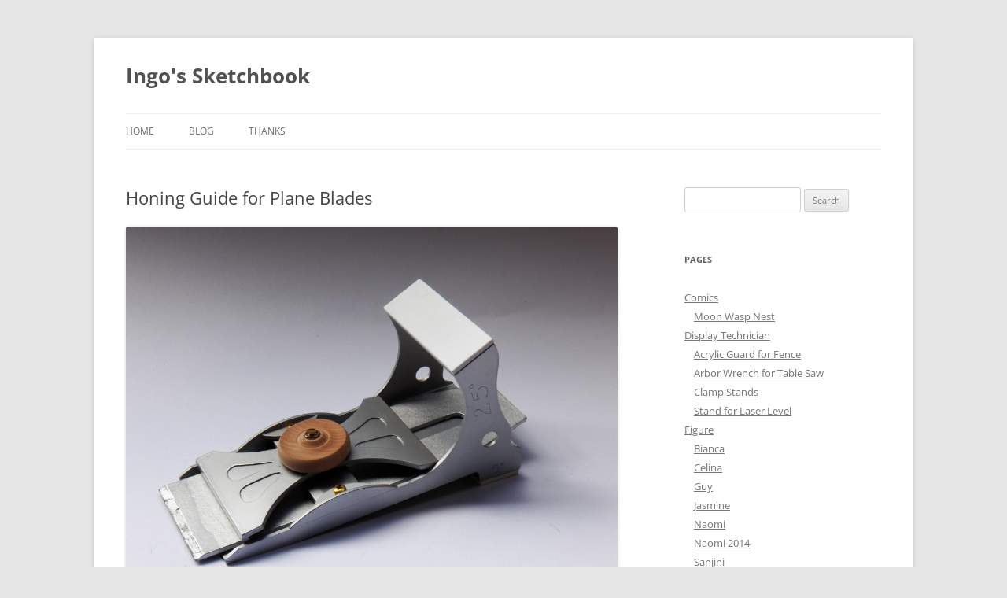

--- FILE ---
content_type: text/html; charset=UTF-8
request_url: http://www.ingos-sketchbook.com/projects/honing-guide-for-plane-blades/
body_size: 54826
content:
<!DOCTYPE html>
<!--[if IE 7]>
<html class="ie ie7" lang="en-US">
<![endif]-->
<!--[if IE 8]>
<html class="ie ie8" lang="en-US">
<![endif]-->
<!--[if !(IE 7) & !(IE 8)]><!-->
<html lang="en-US">
<!--<![endif]-->
<head>
<meta charset="UTF-8" />
<meta name="viewport" content="width=device-width" />
<title>Honing Guide for Plane Blades | Ingo&#039;s Sketchbook</title>
<link rel="profile" href="https://gmpg.org/xfn/11" />
<link rel="pingback" href="http://www.ingos-sketchbook.com/xmlrpc.php">
<!--[if lt IE 9]>
<script src="http://www.ingos-sketchbook.com/wp-content/themes/twentytwelve/js/html5.js?ver=3.7.0" type="text/javascript"></script>
<![endif]-->
<meta name='robots' content='max-image-preview:large' />
<link rel='dns-prefetch' href='//secure.gravatar.com' />
<link rel='dns-prefetch' href='//stats.wp.com' />
<link rel='dns-prefetch' href='//ajax.googleapis.com' />
<link rel='dns-prefetch' href='//v0.wordpress.com' />
<link rel="alternate" type="application/rss+xml" title="Ingo&#039;s Sketchbook &raquo; Feed" href="http://www.ingos-sketchbook.com/feed/" />
<link rel="alternate" type="application/rss+xml" title="Ingo&#039;s Sketchbook &raquo; Comments Feed" href="http://www.ingos-sketchbook.com/comments/feed/" />
<link rel="alternate" type="application/rss+xml" title="Ingo&#039;s Sketchbook &raquo; Honing Guide for Plane Blades Comments Feed" href="http://www.ingos-sketchbook.com/projects/honing-guide-for-plane-blades/feed/" />
<link rel="alternate" title="oEmbed (JSON)" type="application/json+oembed" href="http://www.ingos-sketchbook.com/wp-json/oembed/1.0/embed?url=http%3A%2F%2Fwww.ingos-sketchbook.com%2Fprojects%2Fhoning-guide-for-plane-blades%2F" />
<link rel="alternate" title="oEmbed (XML)" type="text/xml+oembed" href="http://www.ingos-sketchbook.com/wp-json/oembed/1.0/embed?url=http%3A%2F%2Fwww.ingos-sketchbook.com%2Fprojects%2Fhoning-guide-for-plane-blades%2F&#038;format=xml" />
<style id='wp-img-auto-sizes-contain-inline-css' type='text/css'>
img:is([sizes=auto i],[sizes^="auto," i]){contain-intrinsic-size:3000px 1500px}
/*# sourceURL=wp-img-auto-sizes-contain-inline-css */
</style>
<style id='wp-emoji-styles-inline-css' type='text/css'>

	img.wp-smiley, img.emoji {
		display: inline !important;
		border: none !important;
		box-shadow: none !important;
		height: 1em !important;
		width: 1em !important;
		margin: 0 0.07em !important;
		vertical-align: -0.1em !important;
		background: none !important;
		padding: 0 !important;
	}
/*# sourceURL=wp-emoji-styles-inline-css */
</style>
<style id='wp-block-library-inline-css' type='text/css'>
:root{--wp-block-synced-color:#7a00df;--wp-block-synced-color--rgb:122,0,223;--wp-bound-block-color:var(--wp-block-synced-color);--wp-editor-canvas-background:#ddd;--wp-admin-theme-color:#007cba;--wp-admin-theme-color--rgb:0,124,186;--wp-admin-theme-color-darker-10:#006ba1;--wp-admin-theme-color-darker-10--rgb:0,107,160.5;--wp-admin-theme-color-darker-20:#005a87;--wp-admin-theme-color-darker-20--rgb:0,90,135;--wp-admin-border-width-focus:2px}@media (min-resolution:192dpi){:root{--wp-admin-border-width-focus:1.5px}}.wp-element-button{cursor:pointer}:root .has-very-light-gray-background-color{background-color:#eee}:root .has-very-dark-gray-background-color{background-color:#313131}:root .has-very-light-gray-color{color:#eee}:root .has-very-dark-gray-color{color:#313131}:root .has-vivid-green-cyan-to-vivid-cyan-blue-gradient-background{background:linear-gradient(135deg,#00d084,#0693e3)}:root .has-purple-crush-gradient-background{background:linear-gradient(135deg,#34e2e4,#4721fb 50%,#ab1dfe)}:root .has-hazy-dawn-gradient-background{background:linear-gradient(135deg,#faaca8,#dad0ec)}:root .has-subdued-olive-gradient-background{background:linear-gradient(135deg,#fafae1,#67a671)}:root .has-atomic-cream-gradient-background{background:linear-gradient(135deg,#fdd79a,#004a59)}:root .has-nightshade-gradient-background{background:linear-gradient(135deg,#330968,#31cdcf)}:root .has-midnight-gradient-background{background:linear-gradient(135deg,#020381,#2874fc)}:root{--wp--preset--font-size--normal:16px;--wp--preset--font-size--huge:42px}.has-regular-font-size{font-size:1em}.has-larger-font-size{font-size:2.625em}.has-normal-font-size{font-size:var(--wp--preset--font-size--normal)}.has-huge-font-size{font-size:var(--wp--preset--font-size--huge)}.has-text-align-center{text-align:center}.has-text-align-left{text-align:left}.has-text-align-right{text-align:right}.has-fit-text{white-space:nowrap!important}#end-resizable-editor-section{display:none}.aligncenter{clear:both}.items-justified-left{justify-content:flex-start}.items-justified-center{justify-content:center}.items-justified-right{justify-content:flex-end}.items-justified-space-between{justify-content:space-between}.screen-reader-text{border:0;clip-path:inset(50%);height:1px;margin:-1px;overflow:hidden;padding:0;position:absolute;width:1px;word-wrap:normal!important}.screen-reader-text:focus{background-color:#ddd;clip-path:none;color:#444;display:block;font-size:1em;height:auto;left:5px;line-height:normal;padding:15px 23px 14px;text-decoration:none;top:5px;width:auto;z-index:100000}html :where(.has-border-color){border-style:solid}html :where([style*=border-top-color]){border-top-style:solid}html :where([style*=border-right-color]){border-right-style:solid}html :where([style*=border-bottom-color]){border-bottom-style:solid}html :where([style*=border-left-color]){border-left-style:solid}html :where([style*=border-width]){border-style:solid}html :where([style*=border-top-width]){border-top-style:solid}html :where([style*=border-right-width]){border-right-style:solid}html :where([style*=border-bottom-width]){border-bottom-style:solid}html :where([style*=border-left-width]){border-left-style:solid}html :where(img[class*=wp-image-]){height:auto;max-width:100%}:where(figure){margin:0 0 1em}html :where(.is-position-sticky){--wp-admin--admin-bar--position-offset:var(--wp-admin--admin-bar--height,0px)}@media screen and (max-width:600px){html :where(.is-position-sticky){--wp-admin--admin-bar--position-offset:0px}}
.has-text-align-justify{text-align:justify;}

/*# sourceURL=wp-block-library-inline-css */
</style><style id='global-styles-inline-css' type='text/css'>
:root{--wp--preset--aspect-ratio--square: 1;--wp--preset--aspect-ratio--4-3: 4/3;--wp--preset--aspect-ratio--3-4: 3/4;--wp--preset--aspect-ratio--3-2: 3/2;--wp--preset--aspect-ratio--2-3: 2/3;--wp--preset--aspect-ratio--16-9: 16/9;--wp--preset--aspect-ratio--9-16: 9/16;--wp--preset--color--black: #000000;--wp--preset--color--cyan-bluish-gray: #abb8c3;--wp--preset--color--white: #fff;--wp--preset--color--pale-pink: #f78da7;--wp--preset--color--vivid-red: #cf2e2e;--wp--preset--color--luminous-vivid-orange: #ff6900;--wp--preset--color--luminous-vivid-amber: #fcb900;--wp--preset--color--light-green-cyan: #7bdcb5;--wp--preset--color--vivid-green-cyan: #00d084;--wp--preset--color--pale-cyan-blue: #8ed1fc;--wp--preset--color--vivid-cyan-blue: #0693e3;--wp--preset--color--vivid-purple: #9b51e0;--wp--preset--color--blue: #21759b;--wp--preset--color--dark-gray: #444;--wp--preset--color--medium-gray: #9f9f9f;--wp--preset--color--light-gray: #e6e6e6;--wp--preset--gradient--vivid-cyan-blue-to-vivid-purple: linear-gradient(135deg,rgb(6,147,227) 0%,rgb(155,81,224) 100%);--wp--preset--gradient--light-green-cyan-to-vivid-green-cyan: linear-gradient(135deg,rgb(122,220,180) 0%,rgb(0,208,130) 100%);--wp--preset--gradient--luminous-vivid-amber-to-luminous-vivid-orange: linear-gradient(135deg,rgb(252,185,0) 0%,rgb(255,105,0) 100%);--wp--preset--gradient--luminous-vivid-orange-to-vivid-red: linear-gradient(135deg,rgb(255,105,0) 0%,rgb(207,46,46) 100%);--wp--preset--gradient--very-light-gray-to-cyan-bluish-gray: linear-gradient(135deg,rgb(238,238,238) 0%,rgb(169,184,195) 100%);--wp--preset--gradient--cool-to-warm-spectrum: linear-gradient(135deg,rgb(74,234,220) 0%,rgb(151,120,209) 20%,rgb(207,42,186) 40%,rgb(238,44,130) 60%,rgb(251,105,98) 80%,rgb(254,248,76) 100%);--wp--preset--gradient--blush-light-purple: linear-gradient(135deg,rgb(255,206,236) 0%,rgb(152,150,240) 100%);--wp--preset--gradient--blush-bordeaux: linear-gradient(135deg,rgb(254,205,165) 0%,rgb(254,45,45) 50%,rgb(107,0,62) 100%);--wp--preset--gradient--luminous-dusk: linear-gradient(135deg,rgb(255,203,112) 0%,rgb(199,81,192) 50%,rgb(65,88,208) 100%);--wp--preset--gradient--pale-ocean: linear-gradient(135deg,rgb(255,245,203) 0%,rgb(182,227,212) 50%,rgb(51,167,181) 100%);--wp--preset--gradient--electric-grass: linear-gradient(135deg,rgb(202,248,128) 0%,rgb(113,206,126) 100%);--wp--preset--gradient--midnight: linear-gradient(135deg,rgb(2,3,129) 0%,rgb(40,116,252) 100%);--wp--preset--font-size--small: 13px;--wp--preset--font-size--medium: 20px;--wp--preset--font-size--large: 36px;--wp--preset--font-size--x-large: 42px;--wp--preset--spacing--20: 0.44rem;--wp--preset--spacing--30: 0.67rem;--wp--preset--spacing--40: 1rem;--wp--preset--spacing--50: 1.5rem;--wp--preset--spacing--60: 2.25rem;--wp--preset--spacing--70: 3.38rem;--wp--preset--spacing--80: 5.06rem;--wp--preset--shadow--natural: 6px 6px 9px rgba(0, 0, 0, 0.2);--wp--preset--shadow--deep: 12px 12px 50px rgba(0, 0, 0, 0.4);--wp--preset--shadow--sharp: 6px 6px 0px rgba(0, 0, 0, 0.2);--wp--preset--shadow--outlined: 6px 6px 0px -3px rgb(255, 255, 255), 6px 6px rgb(0, 0, 0);--wp--preset--shadow--crisp: 6px 6px 0px rgb(0, 0, 0);}:where(.is-layout-flex){gap: 0.5em;}:where(.is-layout-grid){gap: 0.5em;}body .is-layout-flex{display: flex;}.is-layout-flex{flex-wrap: wrap;align-items: center;}.is-layout-flex > :is(*, div){margin: 0;}body .is-layout-grid{display: grid;}.is-layout-grid > :is(*, div){margin: 0;}:where(.wp-block-columns.is-layout-flex){gap: 2em;}:where(.wp-block-columns.is-layout-grid){gap: 2em;}:where(.wp-block-post-template.is-layout-flex){gap: 1.25em;}:where(.wp-block-post-template.is-layout-grid){gap: 1.25em;}.has-black-color{color: var(--wp--preset--color--black) !important;}.has-cyan-bluish-gray-color{color: var(--wp--preset--color--cyan-bluish-gray) !important;}.has-white-color{color: var(--wp--preset--color--white) !important;}.has-pale-pink-color{color: var(--wp--preset--color--pale-pink) !important;}.has-vivid-red-color{color: var(--wp--preset--color--vivid-red) !important;}.has-luminous-vivid-orange-color{color: var(--wp--preset--color--luminous-vivid-orange) !important;}.has-luminous-vivid-amber-color{color: var(--wp--preset--color--luminous-vivid-amber) !important;}.has-light-green-cyan-color{color: var(--wp--preset--color--light-green-cyan) !important;}.has-vivid-green-cyan-color{color: var(--wp--preset--color--vivid-green-cyan) !important;}.has-pale-cyan-blue-color{color: var(--wp--preset--color--pale-cyan-blue) !important;}.has-vivid-cyan-blue-color{color: var(--wp--preset--color--vivid-cyan-blue) !important;}.has-vivid-purple-color{color: var(--wp--preset--color--vivid-purple) !important;}.has-black-background-color{background-color: var(--wp--preset--color--black) !important;}.has-cyan-bluish-gray-background-color{background-color: var(--wp--preset--color--cyan-bluish-gray) !important;}.has-white-background-color{background-color: var(--wp--preset--color--white) !important;}.has-pale-pink-background-color{background-color: var(--wp--preset--color--pale-pink) !important;}.has-vivid-red-background-color{background-color: var(--wp--preset--color--vivid-red) !important;}.has-luminous-vivid-orange-background-color{background-color: var(--wp--preset--color--luminous-vivid-orange) !important;}.has-luminous-vivid-amber-background-color{background-color: var(--wp--preset--color--luminous-vivid-amber) !important;}.has-light-green-cyan-background-color{background-color: var(--wp--preset--color--light-green-cyan) !important;}.has-vivid-green-cyan-background-color{background-color: var(--wp--preset--color--vivid-green-cyan) !important;}.has-pale-cyan-blue-background-color{background-color: var(--wp--preset--color--pale-cyan-blue) !important;}.has-vivid-cyan-blue-background-color{background-color: var(--wp--preset--color--vivid-cyan-blue) !important;}.has-vivid-purple-background-color{background-color: var(--wp--preset--color--vivid-purple) !important;}.has-black-border-color{border-color: var(--wp--preset--color--black) !important;}.has-cyan-bluish-gray-border-color{border-color: var(--wp--preset--color--cyan-bluish-gray) !important;}.has-white-border-color{border-color: var(--wp--preset--color--white) !important;}.has-pale-pink-border-color{border-color: var(--wp--preset--color--pale-pink) !important;}.has-vivid-red-border-color{border-color: var(--wp--preset--color--vivid-red) !important;}.has-luminous-vivid-orange-border-color{border-color: var(--wp--preset--color--luminous-vivid-orange) !important;}.has-luminous-vivid-amber-border-color{border-color: var(--wp--preset--color--luminous-vivid-amber) !important;}.has-light-green-cyan-border-color{border-color: var(--wp--preset--color--light-green-cyan) !important;}.has-vivid-green-cyan-border-color{border-color: var(--wp--preset--color--vivid-green-cyan) !important;}.has-pale-cyan-blue-border-color{border-color: var(--wp--preset--color--pale-cyan-blue) !important;}.has-vivid-cyan-blue-border-color{border-color: var(--wp--preset--color--vivid-cyan-blue) !important;}.has-vivid-purple-border-color{border-color: var(--wp--preset--color--vivid-purple) !important;}.has-vivid-cyan-blue-to-vivid-purple-gradient-background{background: var(--wp--preset--gradient--vivid-cyan-blue-to-vivid-purple) !important;}.has-light-green-cyan-to-vivid-green-cyan-gradient-background{background: var(--wp--preset--gradient--light-green-cyan-to-vivid-green-cyan) !important;}.has-luminous-vivid-amber-to-luminous-vivid-orange-gradient-background{background: var(--wp--preset--gradient--luminous-vivid-amber-to-luminous-vivid-orange) !important;}.has-luminous-vivid-orange-to-vivid-red-gradient-background{background: var(--wp--preset--gradient--luminous-vivid-orange-to-vivid-red) !important;}.has-very-light-gray-to-cyan-bluish-gray-gradient-background{background: var(--wp--preset--gradient--very-light-gray-to-cyan-bluish-gray) !important;}.has-cool-to-warm-spectrum-gradient-background{background: var(--wp--preset--gradient--cool-to-warm-spectrum) !important;}.has-blush-light-purple-gradient-background{background: var(--wp--preset--gradient--blush-light-purple) !important;}.has-blush-bordeaux-gradient-background{background: var(--wp--preset--gradient--blush-bordeaux) !important;}.has-luminous-dusk-gradient-background{background: var(--wp--preset--gradient--luminous-dusk) !important;}.has-pale-ocean-gradient-background{background: var(--wp--preset--gradient--pale-ocean) !important;}.has-electric-grass-gradient-background{background: var(--wp--preset--gradient--electric-grass) !important;}.has-midnight-gradient-background{background: var(--wp--preset--gradient--midnight) !important;}.has-small-font-size{font-size: var(--wp--preset--font-size--small) !important;}.has-medium-font-size{font-size: var(--wp--preset--font-size--medium) !important;}.has-large-font-size{font-size: var(--wp--preset--font-size--large) !important;}.has-x-large-font-size{font-size: var(--wp--preset--font-size--x-large) !important;}
/*# sourceURL=global-styles-inline-css */
</style>

<style id='classic-theme-styles-inline-css' type='text/css'>
/*! This file is auto-generated */
.wp-block-button__link{color:#fff;background-color:#32373c;border-radius:9999px;box-shadow:none;text-decoration:none;padding:calc(.667em + 2px) calc(1.333em + 2px);font-size:1.125em}.wp-block-file__button{background:#32373c;color:#fff;text-decoration:none}
/*# sourceURL=/wp-includes/css/classic-themes.min.css */
</style>
<link rel='stylesheet' id='jquery-ui-standard-css-css' href='//ajax.googleapis.com/ajax/libs/jqueryui/1.11.2/themes/smoothness/jquery-ui.css?ver=6.9' type='text/css' media='all' />
<link rel='stylesheet' id='twentytwelve-fonts-css' href='http://www.ingos-sketchbook.com/wp-content/themes/twentytwelve/fonts/font-open-sans.css?ver=20230328' type='text/css' media='all' />
<link rel='stylesheet' id='twentytwelve-style-css' href='http://www.ingos-sketchbook.com/wp-content/themes/twentytwelve/style.css?ver=20231107' type='text/css' media='all' />
<link rel='stylesheet' id='twentytwelve-block-style-css' href='http://www.ingos-sketchbook.com/wp-content/themes/twentytwelve/css/blocks.css?ver=20230213' type='text/css' media='all' />
<link rel='stylesheet' id='jetpack_css-css' href='http://www.ingos-sketchbook.com/wp-content/plugins/jetpack/css/jetpack.css?ver=13.2.2' type='text/css' media='all' />
<script type="text/javascript" src="http://www.ingos-sketchbook.com/wp-includes/js/jquery/jquery.min.js?ver=3.7.1" id="jquery-core-js"></script>
<script type="text/javascript" src="http://www.ingos-sketchbook.com/wp-includes/js/jquery/jquery-migrate.min.js?ver=3.4.1" id="jquery-migrate-js"></script>
<script type="text/javascript" src="http://www.ingos-sketchbook.com/wp-content/themes/twentytwelve/js/navigation.js?ver=20141205" id="twentytwelve-navigation-js" defer="defer" data-wp-strategy="defer"></script>
<link rel="https://api.w.org/" href="http://www.ingos-sketchbook.com/wp-json/" /><link rel="alternate" title="JSON" type="application/json" href="http://www.ingos-sketchbook.com/wp-json/wp/v2/pages/65" /><link rel="EditURI" type="application/rsd+xml" title="RSD" href="http://www.ingos-sketchbook.com/xmlrpc.php?rsd" />
<meta name="generator" content="WordPress 6.9" />
<link rel="canonical" href="http://www.ingos-sketchbook.com/projects/honing-guide-for-plane-blades/" />
<link rel='shortlink' href='https://wp.me/P46A0Q-13' />
<style type="text/css">
.ui-widget {
font-family: inherit;
font-size: inherit;
}
</style>
	<style>img#wpstats{display:none}</style>
		
<!-- Jetpack Open Graph Tags -->
<meta property="og:type" content="article" />
<meta property="og:title" content="Honing Guide for Plane Blades" />
<meta property="og:url" content="http://www.ingos-sketchbook.com/projects/honing-guide-for-plane-blades/" />
<meta property="og:description" content="Honing Guide: For sharpening plane blades, I wanted a honing guide that has the minimum of adjustments, and is quick to use. This one can be simple because it is for plane blades and nothing else. …" />
<meta property="article:published_time" content="2013-07-03T05:23:45+00:00" />
<meta property="article:modified_time" content="2014-04-18T02:51:07+00:00" />
<meta property="og:site_name" content="Ingo&#039;s Sketchbook" />
<meta property="og:image" content="http://www.ingos-sketchbook.com/wp-content/uploads/2013/07/HoningGuide3-1024x768.jpg" />
<meta property="og:image:width" content="625" />
<meta property="og:image:height" content="468" />
<meta property="og:image:alt" content="HoningGuide3" />
<meta property="og:locale" content="en_US" />
<meta name="twitter:text:title" content="Honing Guide for Plane Blades" />
<meta name="twitter:image" content="http://www.ingos-sketchbook.com/wp-content/uploads/2013/07/HoningGuide3-1024x768.jpg?w=640" />
<meta name="twitter:image:alt" content="HoningGuide3" />
<meta name="twitter:card" content="summary_large_image" />

<!-- End Jetpack Open Graph Tags -->
</head>

<body class="wp-singular page-template-default page page-id-65 page-child parent-pageid-212 wp-embed-responsive wp-theme-twentytwelve custom-font-enabled single-author">
<div id="page" class="hfeed site">
	<header id="masthead" class="site-header">
		<hgroup>
			<h1 class="site-title"><a href="http://www.ingos-sketchbook.com/" rel="home">Ingo&#039;s Sketchbook</a></h1>
			<h2 class="site-description"></h2>
		</hgroup>

		<nav id="site-navigation" class="main-navigation">
			<button class="menu-toggle">Menu</button>
			<a class="assistive-text" href="#content">Skip to content</a>
			<div class="menu-header-menu-container"><ul id="menu-header-menu" class="nav-menu"><li id="menu-item-177" class="menu-item menu-item-type-post_type menu-item-object-page menu-item-home menu-item-177"><a href="http://www.ingos-sketchbook.com/">Home</a></li>
<li id="menu-item-180" class="menu-item menu-item-type-post_type menu-item-object-page menu-item-180"><a href="http://www.ingos-sketchbook.com/blog/">Blog</a></li>
<li id="menu-item-195" class="menu-item menu-item-type-post_type menu-item-object-page menu-item-195"><a href="http://www.ingos-sketchbook.com/thanks/">Thanks</a></li>
</ul></div>		</nav><!-- #site-navigation -->

			</header><!-- #masthead -->

	<div id="main" class="wrapper">

	<div id="primary" class="site-content">
		<div id="content" role="main">

							
	<article id="post-65" class="post-65 page type-page status-publish hentry">
		<header class="entry-header">
													<h1 class="entry-title">Honing Guide for Plane Blades</h1>
		</header>

		<div class="entry-content">
			<p><a href="http://www.ingos-sketchbook.com/wp-content/uploads/2013/07/HoningGuide3.jpg"><img fetchpriority="high" decoding="async" class="aligncenter size-large wp-image-50" alt="HoningGuide3" src="http://www.ingos-sketchbook.com/wp-content/uploads/2013/07/HoningGuide3-1024x768.jpg" width="625" height="468" srcset="http://www.ingos-sketchbook.com/wp-content/uploads/2013/07/HoningGuide3-1024x768.jpg 1024w, http://www.ingos-sketchbook.com/wp-content/uploads/2013/07/HoningGuide3-300x225.jpg 300w, http://www.ingos-sketchbook.com/wp-content/uploads/2013/07/HoningGuide3-624x468.jpg 624w" sizes="(max-width: 625px) 100vw, 625px" /></a></p>
<style type="text/css"><!--
P { margin-bottom: 0.21cm; }A:link {  }
--></style>
<p style="margin-bottom: 0cm;"><b>Honing Guide:</b><span style="font-weight: normal;"> For sharpening plane blades, I wanted a honing guide that has the minimum of adjustments, and is quick to use. This one can be simple because it is for plane blades and nothing else. For different angles, one would keep on hand different guides with different built-in angles.</span></p>
<p style="margin-bottom: 0cm;"><span style="font-weight: normal;">Full-size maquette: polystyrene, wood, brass, steel, paint </span></p>
<p> <a href="http://www.ingos-sketchbook.com/wp-content/uploads/2013/07/HoningGuideBlades.jpg"><img decoding="async" class="aligncenter size-large wp-image-136" alt="HoningGuideBlades" src="http://www.ingos-sketchbook.com/wp-content/uploads/2013/07/HoningGuideBlades-1024x768.jpg" width="625" height="468" srcset="http://www.ingos-sketchbook.com/wp-content/uploads/2013/07/HoningGuideBlades-1024x768.jpg 1024w, http://www.ingos-sketchbook.com/wp-content/uploads/2013/07/HoningGuideBlades-300x225.jpg 300w, http://www.ingos-sketchbook.com/wp-content/uploads/2013/07/HoningGuideBlades-624x468.jpg 624w" sizes="(max-width: 625px) 100vw, 625px" /></a>I designed the honing guide to sharpen blades from spokeshave blades up to jointer plane blades. I designed it for only plane blades, not chisels or other edge tools. This allowed for simplification.</p>
<p>&nbsp;</p>
<p><a href="http://www.ingos-sketchbook.com/wp-content/uploads/2013/07/HoningGuide2.jpg"><img decoding="async" class="aligncenter size-large wp-image-135" alt="HoningGuide2" src="http://www.ingos-sketchbook.com/wp-content/uploads/2013/07/HoningGuide2-1024x768.jpg" width="625" height="468" srcset="http://www.ingos-sketchbook.com/wp-content/uploads/2013/07/HoningGuide2-1024x768.jpg 1024w, http://www.ingos-sketchbook.com/wp-content/uploads/2013/07/HoningGuide2-300x225.jpg 300w, http://www.ingos-sketchbook.com/wp-content/uploads/2013/07/HoningGuide2-624x468.jpg 624w" sizes="(max-width: 625px) 100vw, 625px" /></a></p>
<p>The honing guide has a matching base into which it fits.</p>
<p>&nbsp;</p>
<p><a href="http://www.ingos-sketchbook.com/wp-content/uploads/2013/07/HoningGuideWithBlade.jpg"><img loading="lazy" decoding="async" class="aligncenter size-large wp-image-139" alt="HoningGuideWithBlade" src="http://www.ingos-sketchbook.com/wp-content/uploads/2013/07/HoningGuideWithBlade-1024x768.jpg" width="625" height="468" srcset="http://www.ingos-sketchbook.com/wp-content/uploads/2013/07/HoningGuideWithBlade-1024x768.jpg 1024w, http://www.ingos-sketchbook.com/wp-content/uploads/2013/07/HoningGuideWithBlade-300x225.jpg 300w, http://www.ingos-sketchbook.com/wp-content/uploads/2013/07/HoningGuideWithBlade-624x468.jpg 624w" sizes="auto, (max-width: 625px) 100vw, 625px" /></a></p>
<p>There is a stop in the base that sets the blade extension. This makes for consistent angles from one sharpening to the next.</p>
<p>&nbsp;</p>
<p><a href="http://www.ingos-sketchbook.com/wp-content/uploads/2013/07/HoningGuideInUse.jpg"><img loading="lazy" decoding="async" class="aligncenter size-large wp-image-137" alt="HoningGuideInUse" src="http://www.ingos-sketchbook.com/wp-content/uploads/2013/07/HoningGuideInUse-1024x768.jpg" width="625" height="468" srcset="http://www.ingos-sketchbook.com/wp-content/uploads/2013/07/HoningGuideInUse-1024x768.jpg 1024w, http://www.ingos-sketchbook.com/wp-content/uploads/2013/07/HoningGuideInUse-300x225.jpg 300w, http://www.ingos-sketchbook.com/wp-content/uploads/2013/07/HoningGuideInUse-624x468.jpg 624w" sizes="auto, (max-width: 625px) 100vw, 625px" /></a></p>
<p>This guide is made to hone a 25 degree bevel.</p>
<p>&nbsp;</p>
<p><a href="http://www.ingos-sketchbook.com/wp-content/uploads/2013/07/HoningGuide3.jpg"><img fetchpriority="high" decoding="async" class="aligncenter size-large wp-image-50" alt="HoningGuide3" src="http://www.ingos-sketchbook.com/wp-content/uploads/2013/07/HoningGuide3-1024x768.jpg" width="625" height="468" srcset="http://www.ingos-sketchbook.com/wp-content/uploads/2013/07/HoningGuide3-1024x768.jpg 1024w, http://www.ingos-sketchbook.com/wp-content/uploads/2013/07/HoningGuide3-300x225.jpg 300w, http://www.ingos-sketchbook.com/wp-content/uploads/2013/07/HoningGuide3-624x468.jpg 624w" sizes="(max-width: 625px) 100vw, 625px" /></a></p>
<p>Flip the guide over to hone a 5 degree back bevel.</p>
<p>&nbsp;</p>
<p><a href="http://www.ingos-sketchbook.com/wp-content/uploads/2013/07/HoningGuideParts.jpg"><strong></strong><img loading="lazy" decoding="async" class="aligncenter size-large wp-image-138" alt="HoningGuideParts" src="http://www.ingos-sketchbook.com/wp-content/uploads/2013/07/HoningGuideParts-1024x768.jpg" width="625" height="468" srcset="http://www.ingos-sketchbook.com/wp-content/uploads/2013/07/HoningGuideParts-1024x768.jpg 1024w, http://www.ingos-sketchbook.com/wp-content/uploads/2013/07/HoningGuideParts-300x225.jpg 300w, http://www.ingos-sketchbook.com/wp-content/uploads/2013/07/HoningGuideParts-624x468.jpg 624w" sizes="auto, (max-width: 625px) 100vw, 625px" /></a>The constituent parts: Honing guide, blade clamp and nut. The guide has parallel lines to assist aligning the blade when one clamps the blade in place.</p>
<p>&nbsp;</p>
					</div><!-- .entry-content -->
		<footer class="entry-meta">
					</footer><!-- .entry-meta -->
	</article><!-- #post -->
				
<div id="comments" class="comments-area">

	
	
		<div id="respond" class="comment-respond">
		<h3 id="reply-title" class="comment-reply-title">Leave a Reply <small><a rel="nofollow" id="cancel-comment-reply-link" href="/projects/honing-guide-for-plane-blades/#respond" style="display:none;">Cancel reply</a></small></h3><form action="http://www.ingos-sketchbook.com/wp-comments-post.php" method="post" id="commentform" class="comment-form"><p class="comment-notes"><span id="email-notes">Your email address will not be published.</span> <span class="required-field-message">Required fields are marked <span class="required">*</span></span></p><p class="comment-form-comment"><label for="comment">Comment <span class="required">*</span></label> <textarea id="comment" name="comment" cols="45" rows="8" maxlength="65525" required="required"></textarea></p><p class="comment-form-author"><label for="author">Name <span class="required">*</span></label> <input id="author" name="author" type="text" value="" size="30" maxlength="245" autocomplete="name" required="required" /></p>
<p class="comment-form-email"><label for="email">Email <span class="required">*</span></label> <input id="email" name="email" type="text" value="" size="30" maxlength="100" aria-describedby="email-notes" autocomplete="email" required="required" /></p>
<p class="comment-form-url"><label for="url">Website</label> <input id="url" name="url" type="text" value="" size="30" maxlength="200" autocomplete="url" /></p>
<p class="comment-form-cookies-consent"><input id="wp-comment-cookies-consent" name="wp-comment-cookies-consent" type="checkbox" value="yes" /> <label for="wp-comment-cookies-consent">Save my name, email, and website in this browser for the next time I comment.</label></p>
<p class="form-submit"><input name="submit" type="submit" id="submit" class="submit" value="Post Comment" /> <input type='hidden' name='comment_post_ID' value='65' id='comment_post_ID' />
<input type='hidden' name='comment_parent' id='comment_parent' value='0' />
</p><p style="display: none;"><input type="hidden" id="akismet_comment_nonce" name="akismet_comment_nonce" value="4e04173a7c" /></p><p style="display: none !important;" class="akismet-fields-container" data-prefix="ak_"><label>&#916;<textarea name="ak_hp_textarea" cols="45" rows="8" maxlength="100"></textarea></label><input type="hidden" id="ak_js_1" name="ak_js" value="52"/><script>document.getElementById( "ak_js_1" ).setAttribute( "value", ( new Date() ).getTime() );</script></p></form>	</div><!-- #respond -->
	
</div><!-- #comments .comments-area -->
			
		</div><!-- #content -->
	</div><!-- #primary -->


			<div id="secondary" class="widget-area" role="complementary">
			<aside id="search-2" class="widget widget_search"><form role="search" method="get" id="searchform" class="searchform" action="http://www.ingos-sketchbook.com/">
				<div>
					<label class="screen-reader-text" for="s">Search for:</label>
					<input type="text" value="" name="s" id="s" />
					<input type="submit" id="searchsubmit" value="Search" />
				</div>
			</form></aside><aside id="pages-2" class="widget widget_pages"><h3 class="widget-title">Pages</h3>
			<ul>
				<li class="page_item page-item-561 page_item_has_children"><a href="http://www.ingos-sketchbook.com/comics/">Comics</a>
<ul class='children'>
	<li class="page_item page-item-563"><a href="http://www.ingos-sketchbook.com/comics/moon-wasp-nest/">Moon  Wasp Nest</a></li>
</ul>
</li>
<li class="page_item page-item-396 page_item_has_children"><a href="http://www.ingos-sketchbook.com/display-technician/">Display Technician</a>
<ul class='children'>
	<li class="page_item page-item-438"><a href="http://www.ingos-sketchbook.com/display-technician/acrylic-guard-for-fence/">Acrylic Guard for Fence</a></li>
	<li class="page_item page-item-446"><a href="http://www.ingos-sketchbook.com/display-technician/arbor-wrench-for-table-saw/">Arbor Wrench for Table Saw</a></li>
	<li class="page_item page-item-440"><a href="http://www.ingos-sketchbook.com/display-technician/clamp-stands/">Clamp Stands</a></li>
	<li class="page_item page-item-409"><a href="http://www.ingos-sketchbook.com/display-technician/stand-for-laser-level/">Stand for Laser Level</a></li>
</ul>
</li>
<li class="page_item page-item-223 page_item_has_children"><a href="http://www.ingos-sketchbook.com/figure/">Figure</a>
<ul class='children'>
	<li class="page_item page-item-296"><a href="http://www.ingos-sketchbook.com/figure/bianca/">Bianca</a></li>
	<li class="page_item page-item-1327"><a href="http://www.ingos-sketchbook.com/figure/celina/">Celina</a></li>
	<li class="page_item page-item-1291"><a href="http://www.ingos-sketchbook.com/figure/guy/">Guy</a></li>
	<li class="page_item page-item-227"><a href="http://www.ingos-sketchbook.com/figure/jasmine/">Jasmine</a></li>
	<li class="page_item page-item-232"><a href="http://www.ingos-sketchbook.com/figure/naomi/">Naomi</a></li>
	<li class="page_item page-item-1436"><a href="http://www.ingos-sketchbook.com/figure/naomi-2014/">Naomi 2014</a></li>
	<li class="page_item page-item-299"><a href="http://www.ingos-sketchbook.com/figure/sanjini/">Sanjini</a></li>
	<li class="page_item page-item-313"><a href="http://www.ingos-sketchbook.com/figure/shelley/">Shelley</a></li>
	<li class="page_item page-item-1293"><a href="http://www.ingos-sketchbook.com/figure/tanya/">Tanya</a></li>
	<li class="page_item page-item-293"><a href="http://www.ingos-sketchbook.com/figure/trevor/">Trevor</a></li>
</ul>
</li>
<li class="page_item page-item-449 page_item_has_children"><a href="http://www.ingos-sketchbook.com/india-travel-sketches/">India Travel Sketches</a>
<ul class='children'>
	<li class="page_item page-item-908"><a href="http://www.ingos-sketchbook.com/india-travel-sketches/the-flight/">02 The Flight</a></li>
	<li class="page_item page-item-737"><a href="http://www.ingos-sketchbook.com/india-travel-sketches/thiruvananthapuram-keralas-capital/">03 Thiruvananthapuram, Kerala&#8217;s capital</a></li>
	<li class="page_item page-item-806"><a href="http://www.ingos-sketchbook.com/india-travel-sketches/napier-museum/">04 Napier Museum, Thiruvananthapuram</a></li>
	<li class="page_item page-item-785"><a href="http://www.ingos-sketchbook.com/india-travel-sketches/ponmudi-hill-station/">05 Ponmudi Hill Station</a></li>
	<li class="page_item page-item-814"><a href="http://www.ingos-sketchbook.com/india-travel-sketches/kerala-state-science-and-technology-museum/">06 Kerala State Science and Technology Museum</a></li>
	<li class="page_item page-item-816"><a href="http://www.ingos-sketchbook.com/india-travel-sketches/ksrtc-ordinary-buses/">07 KSRTC Ordinary Buses</a></li>
	<li class="page_item page-item-833"><a href="http://www.ingos-sketchbook.com/india-travel-sketches/history-of-cinema-technology-exhibit/">08 History of Cinema Technology Exhibit, Kanaka Kunnu Palace</a></li>
	<li class="page_item page-item-760"><a href="http://www.ingos-sketchbook.com/india-travel-sketches/padmanabhapuram-palace-in-thuckalay/">09 Padmanabhapuram Palace in Thuckalay</a></li>
	<li class="page_item page-item-810"><a href="http://www.ingos-sketchbook.com/india-travel-sketches/koyikkal-palace-nedumangad/">10 Koyikkal Palace, Nedumangad</a></li>
	<li class="page_item page-item-829"><a href="http://www.ingos-sketchbook.com/india-travel-sketches/keralam-museum-of-history-and-heritage-thiruvananthapuram/">11 Keralam Museum of History and Heritage, Thiruvananthapuram</a></li>
	<li class="page_item page-item-739"><a href="http://www.ingos-sketchbook.com/india-travel-sketches/alappuzha/">12 Alappuzha</a></li>
	<li class="page_item page-item-835"><a href="http://www.ingos-sketchbook.com/india-travel-sketches/krishnapuram-palace-kayamkulam/">13 Krishnapuram Palace, Kayamkulam</a></li>
	<li class="page_item page-item-842"><a href="http://www.ingos-sketchbook.com/india-travel-sketches/hand-forged-tools/">14 Hand-Forged Tools</a></li>
	<li class="page_item page-item-845"><a href="http://www.ingos-sketchbook.com/india-travel-sketches/backwaters-near-alappuzha/">15 Backwaters near Alappuzha</a></li>
	<li class="page_item page-item-848"><a href="http://www.ingos-sketchbook.com/india-travel-sketches/revi-karunakaran-memorial-museum-alappuzha/">16 Revi Karunakaran Memorial Museum, Alappuzha</a></li>
	<li class="page_item page-item-741"><a href="http://www.ingos-sketchbook.com/india-travel-sketches/fort-cochin-and-ernakulam/">17 Fort Cochin and Ernakulam</a></li>
	<li class="page_item page-item-861"><a href="http://www.ingos-sketchbook.com/india-travel-sketches/dutch-palace-museum-fort-cochin/">18 Dutch Palace Museum, Fort Cochin</a></li>
	<li class="page_item page-item-743"><a href="http://www.ingos-sketchbook.com/india-travel-sketches/hill-palace-museum-thripunithura/">19 Hill Palace Museum, Thripunithura</a></li>
	<li class="page_item page-item-869"><a href="http://www.ingos-sketchbook.com/india-travel-sketches/kerala-folklore-theatre-and-museum/">20 Kerala Folklore Theatre and Museum</a></li>
	<li class="page_item page-item-748"><a href="http://www.ingos-sketchbook.com/india-travel-sketches/cycling-north-from-fort-cochin-to-palakkad-district/">21 Cycling north from Fort Cochin to Palakkad District</a></li>
	<li class="page_item page-item-746"><a href="http://www.ingos-sketchbook.com/india-travel-sketches/08-athirappilly-waterfall/">22 Athirappilly Waterfall</a></li>
	<li class="page_item page-item-756"><a href="http://www.ingos-sketchbook.com/india-travel-sketches/travelling-theatre/">23 Travelling Theatre</a></li>
	<li class="page_item page-item-750"><a href="http://www.ingos-sketchbook.com/india-travel-sketches/settling-down-for-a-month-in-a-town/">24 Settling down for a month in a town</a></li>
	<li class="page_item page-item-1121"><a href="http://www.ingos-sketchbook.com/india-travel-sketches/watercolour-practice-by-the-henry-hensche-method/">25 Watercolour Practice by the Henry Hensche Method</a></li>
	<li class="page_item page-item-1143"><a href="http://www.ingos-sketchbook.com/india-travel-sketches/palakkad-city/">26 Palakkad City</a></li>
	<li class="page_item page-item-1009"><a href="http://www.ingos-sketchbook.com/india-travel-sketches/bangalore-to-new-delhi/">27 Bangalore to New Delhi</a></li>
	<li class="page_item page-item-754"><a href="http://www.ingos-sketchbook.com/india-travel-sketches/new-delhi/">28 New Delhi</a></li>
	<li class="page_item page-item-1099"><a href="http://www.ingos-sketchbook.com/india-travel-sketches/red-fort-new-delhi/">29 Red Fort, New Delhi</a></li>
	<li class="page_item page-item-961"><a href="http://www.ingos-sketchbook.com/india-travel-sketches/fanciful-sketches-and-cartoons-while-in-india/">30 Fanciful Sketches and Cartoons while in India</a></li>
	<li class="page_item page-item-1474 page_item_has_children"><a href="http://www.ingos-sketchbook.com/india-travel-sketches/details-about-my-trip-to-kerala/">31 Details about my trip to Kerala</a>
	<ul class='children'>
		<li class="page_item page-item-1462"><a href="http://www.ingos-sketchbook.com/india-travel-sketches/details-about-my-trip-to-kerala/32-advice-that-i-ignored/">Advice that I ignored</a></li>
		<li class="page_item page-item-1458"><a href="http://www.ingos-sketchbook.com/india-travel-sketches/details-about-my-trip-to-kerala/best-and-worst-travel-accessories/">Best and worst travel accessories</a></li>
		<li class="page_item page-item-1502"><a href="http://www.ingos-sketchbook.com/india-travel-sketches/details-about-my-trip-to-kerala/surprise-delights-in-kerala/">Surprise delights in Kerala</a></li>
	</ul>
</li>
</ul>
</li>
<li class="page_item page-item-604 page_item_has_children"><a href="http://www.ingos-sketchbook.com/old-art-1980s/">Old Art &#8211; 1980s</a>
<ul class='children'>
	<li class="page_item page-item-627"><a href="http://www.ingos-sketchbook.com/old-art-1980s/1959-chevrolet/">1959 Chevrolet</a></li>
	<li class="page_item page-item-625"><a href="http://www.ingos-sketchbook.com/old-art-1980s/anniversary-clock/">Anniversary Clock</a></li>
	<li class="page_item page-item-629"><a href="http://www.ingos-sketchbook.com/old-art-1980s/desert-doorway-at-dawn/">Desert Doorway at Dawn</a></li>
	<li class="page_item page-item-623"><a href="http://www.ingos-sketchbook.com/old-art-1980s/elizabeth/">Elizabeth</a></li>
	<li class="page_item page-item-612"><a href="http://www.ingos-sketchbook.com/old-art-1980s/paper-texture/">Paper Texture</a></li>
	<li class="page_item page-item-157"><a href="http://www.ingos-sketchbook.com/old-art-1980s/spires/">Spires</a></li>
	<li class="page_item page-item-634"><a href="http://www.ingos-sketchbook.com/old-art-1980s/the-night-before-the-snowfall/">The Night Before the Snowfall</a></li>
</ul>
</li>
<li class="page_item page-item-87"><a href="http://www.ingos-sketchbook.com/other-websites/">Other Websites</a></li>
<li class="page_item page-item-212 page_item_has_children current_page_ancestor current_page_parent"><a href="http://www.ingos-sketchbook.com/projects/">Projects</a>
<ul class='children'>
	<li class="page_item page-item-54"><a href="http://www.ingos-sketchbook.com/projects/awl-handle/">Awl Handle</a></li>
	<li class="page_item page-item-104"><a href="http://www.ingos-sketchbook.com/projects/banana-holder/">Banana Holder</a></li>
	<li class="page_item page-item-40"><a href="http://www.ingos-sketchbook.com/projects/drop-forged-25-jewels/">Drop Forged 25 Jewels</a></li>
	<li class="page_item page-item-63"><a href="http://www.ingos-sketchbook.com/projects/half-moon-shoulder-plane/">Half Moon Shoulder Plane</a></li>
	<li class="page_item page-item-65 current_page_item"><a href="http://www.ingos-sketchbook.com/projects/honing-guide-for-plane-blades/" aria-current="page">Honing Guide for Plane Blades</a></li>
	<li class="page_item page-item-112"><a href="http://www.ingos-sketchbook.com/projects/jellyfish-wristwatch/">Jellyfish Wristwatch</a></li>
	<li class="page_item page-item-74"><a href="http://www.ingos-sketchbook.com/projects/jewelry-display-for-mortar-and-pistil/">Jewelry display for Mortar and Pistil</a></li>
	<li class="page_item page-item-106"><a href="http://www.ingos-sketchbook.com/projects/georges-lamp/">Lamp for George</a></li>
	<li class="page_item page-item-110"><a href="http://www.ingos-sketchbook.com/projects/octopus-coffee-can/">Octopus Coffee Can</a></li>
	<li class="page_item page-item-645"><a href="http://www.ingos-sketchbook.com/projects/outlet-cover-cookie-cutter/">Outlet Cover Cookie Cutter</a></li>
	<li class="page_item page-item-83"><a href="http://www.ingos-sketchbook.com/projects/paper-lantern/">Paper Lantern</a></li>
	<li class="page_item page-item-122"><a href="http://www.ingos-sketchbook.com/projects/pepper-mill/">Pepper Mill</a></li>
	<li class="page_item page-item-61"><a href="http://www.ingos-sketchbook.com/projects/portable-shrine-2/">Portable Shrine</a></li>
	<li class="page_item page-item-93"><a href="http://www.ingos-sketchbook.com/projects/spirit-of-the-automobile/">Spirit of the Automobile</a></li>
	<li class="page_item page-item-56"><a href="http://www.ingos-sketchbook.com/projects/submarine-for-transporting-locomotives/">Submarine for Transporting Locomotives</a></li>
</ul>
</li>
<li class="page_item page-item-600 page_item_has_children"><a href="http://www.ingos-sketchbook.com/repairs/">Repairs</a>
<ul class='children'>
	<li class="page_item page-item-602"><a href="http://www.ingos-sketchbook.com/repairs/camera-battery-door/">Camera Battery Door</a></li>
</ul>
</li>
			</ul>

			</aside>		</div><!-- #secondary -->
		</div><!-- #main .wrapper -->
	<footer id="colophon" role="contentinfo">
		<div class="site-info">
									<a href="https://wordpress.org/" class="imprint" title="Semantic Personal Publishing Platform">
				Proudly powered by WordPress			</a>
		</div><!-- .site-info -->
	</footer><!-- #colophon -->
</div><!-- #page -->

<script type="speculationrules">
{"prefetch":[{"source":"document","where":{"and":[{"href_matches":"/*"},{"not":{"href_matches":["/wp-*.php","/wp-admin/*","/wp-content/uploads/*","/wp-content/*","/wp-content/plugins/*","/wp-content/themes/twentytwelve/*","/*\\?(.+)"]}},{"not":{"selector_matches":"a[rel~=\"nofollow\"]"}},{"not":{"selector_matches":".no-prefetch, .no-prefetch a"}}]},"eagerness":"conservative"}]}
</script>
<script type="text/javascript" src="http://www.ingos-sketchbook.com/wp-includes/js/jquery/ui/core.min.js?ver=1.13.3" id="jquery-ui-core-js"></script>
<script type="text/javascript" src="http://www.ingos-sketchbook.com/wp-includes/js/jquery/ui/accordion.min.js?ver=1.13.3" id="jquery-ui-accordion-js"></script>
<script type="text/javascript" src="http://www.ingos-sketchbook.com/wp-includes/js/jquery/ui/menu.min.js?ver=1.13.3" id="jquery-ui-menu-js"></script>
<script type="text/javascript" src="http://www.ingos-sketchbook.com/wp-includes/js/dist/dom-ready.min.js?ver=f77871ff7694fffea381" id="wp-dom-ready-js"></script>
<script type="text/javascript" src="http://www.ingos-sketchbook.com/wp-includes/js/dist/hooks.min.js?ver=dd5603f07f9220ed27f1" id="wp-hooks-js"></script>
<script type="text/javascript" src="http://www.ingos-sketchbook.com/wp-includes/js/dist/i18n.min.js?ver=c26c3dc7bed366793375" id="wp-i18n-js"></script>
<script type="text/javascript" id="wp-i18n-js-after">
/* <![CDATA[ */
wp.i18n.setLocaleData( { 'text direction\u0004ltr': [ 'ltr' ] } );
//# sourceURL=wp-i18n-js-after
/* ]]> */
</script>
<script type="text/javascript" src="http://www.ingos-sketchbook.com/wp-includes/js/dist/a11y.min.js?ver=cb460b4676c94bd228ed" id="wp-a11y-js"></script>
<script type="text/javascript" src="http://www.ingos-sketchbook.com/wp-includes/js/jquery/ui/autocomplete.min.js?ver=1.13.3" id="jquery-ui-autocomplete-js"></script>
<script type="text/javascript" src="http://www.ingos-sketchbook.com/wp-includes/js/jquery/ui/controlgroup.min.js?ver=1.13.3" id="jquery-ui-controlgroup-js"></script>
<script type="text/javascript" src="http://www.ingos-sketchbook.com/wp-includes/js/jquery/ui/checkboxradio.min.js?ver=1.13.3" id="jquery-ui-checkboxradio-js"></script>
<script type="text/javascript" src="http://www.ingos-sketchbook.com/wp-includes/js/jquery/ui/button.min.js?ver=1.13.3" id="jquery-ui-button-js"></script>
<script type="text/javascript" src="http://www.ingos-sketchbook.com/wp-includes/js/jquery/ui/datepicker.min.js?ver=1.13.3" id="jquery-ui-datepicker-js"></script>
<script type="text/javascript" id="jquery-ui-datepicker-js-after">
/* <![CDATA[ */
jQuery(function(jQuery){jQuery.datepicker.setDefaults({"closeText":"Close","currentText":"Today","monthNames":["January","February","March","April","May","June","July","August","September","October","November","December"],"monthNamesShort":["Jan","Feb","Mar","Apr","May","Jun","Jul","Aug","Sep","Oct","Nov","Dec"],"nextText":"Next","prevText":"Previous","dayNames":["Sunday","Monday","Tuesday","Wednesday","Thursday","Friday","Saturday"],"dayNamesShort":["Sun","Mon","Tue","Wed","Thu","Fri","Sat"],"dayNamesMin":["S","M","T","W","T","F","S"],"dateFormat":"MM d, yy","firstDay":1,"isRTL":false});});
//# sourceURL=jquery-ui-datepicker-js-after
/* ]]> */
</script>
<script type="text/javascript" src="http://www.ingos-sketchbook.com/wp-includes/js/jquery/ui/mouse.min.js?ver=1.13.3" id="jquery-ui-mouse-js"></script>
<script type="text/javascript" src="http://www.ingos-sketchbook.com/wp-includes/js/jquery/ui/resizable.min.js?ver=1.13.3" id="jquery-ui-resizable-js"></script>
<script type="text/javascript" src="http://www.ingos-sketchbook.com/wp-includes/js/jquery/ui/draggable.min.js?ver=1.13.3" id="jquery-ui-draggable-js"></script>
<script type="text/javascript" src="http://www.ingos-sketchbook.com/wp-includes/js/jquery/ui/dialog.min.js?ver=1.13.3" id="jquery-ui-dialog-js"></script>
<script type="text/javascript" src="http://www.ingos-sketchbook.com/wp-includes/js/jquery/ui/droppable.min.js?ver=1.13.3" id="jquery-ui-droppable-js"></script>
<script type="text/javascript" src="http://www.ingos-sketchbook.com/wp-includes/js/jquery/ui/progressbar.min.js?ver=1.13.3" id="jquery-ui-progressbar-js"></script>
<script type="text/javascript" src="http://www.ingos-sketchbook.com/wp-includes/js/jquery/ui/selectable.min.js?ver=1.13.3" id="jquery-ui-selectable-js"></script>
<script type="text/javascript" src="http://www.ingos-sketchbook.com/wp-includes/js/jquery/ui/slider.min.js?ver=1.13.3" id="jquery-ui-slider-js"></script>
<script type="text/javascript" src="http://www.ingos-sketchbook.com/wp-includes/js/jquery/ui/spinner.min.js?ver=1.13.3" id="jquery-ui-spinner-js"></script>
<script type="text/javascript" src="http://www.ingos-sketchbook.com/wp-includes/js/jquery/ui/sortable.min.js?ver=1.13.3" id="jquery-ui-sortable-js"></script>
<script type="text/javascript" src="http://www.ingos-sketchbook.com/wp-includes/js/jquery/ui/tabs.min.js?ver=1.13.3" id="jquery-ui-tabs-js"></script>
<script type="text/javascript" src="http://www.ingos-sketchbook.com/wp-includes/js/jquery/ui/tooltip.min.js?ver=1.13.3" id="jquery-ui-tooltip-js"></script>
<script type="text/javascript" src="http://www.ingos-sketchbook.com/wp-includes/js/jquery/ui/effect.min.js?ver=1.13.3" id="jquery-effects-core-js"></script>
<script type="text/javascript" src="http://www.ingos-sketchbook.com/wp-includes/js/jquery/ui/effect-blind.min.js?ver=1.13.3" id="jquery-effects-blind-js"></script>
<script type="text/javascript" src="http://www.ingos-sketchbook.com/wp-includes/js/jquery/ui/effect-bounce.min.js?ver=1.13.3" id="jquery-effects-bounce-js"></script>
<script type="text/javascript" src="http://www.ingos-sketchbook.com/wp-includes/js/jquery/ui/effect-clip.min.js?ver=1.13.3" id="jquery-effects-clip-js"></script>
<script type="text/javascript" src="http://www.ingos-sketchbook.com/wp-includes/js/jquery/ui/effect-drop.min.js?ver=1.13.3" id="jquery-effects-drop-js"></script>
<script type="text/javascript" src="http://www.ingos-sketchbook.com/wp-includes/js/jquery/ui/effect-explode.min.js?ver=1.13.3" id="jquery-effects-explode-js"></script>
<script type="text/javascript" src="http://www.ingos-sketchbook.com/wp-includes/js/jquery/ui/effect-fade.min.js?ver=1.13.3" id="jquery-effects-fade-js"></script>
<script type="text/javascript" src="http://www.ingos-sketchbook.com/wp-includes/js/jquery/ui/effect-fold.min.js?ver=1.13.3" id="jquery-effects-fold-js"></script>
<script type="text/javascript" src="http://www.ingos-sketchbook.com/wp-includes/js/jquery/ui/effect-highlight.min.js?ver=1.13.3" id="jquery-effects-highlight-js"></script>
<script type="text/javascript" src="http://www.ingos-sketchbook.com/wp-includes/js/jquery/ui/effect-pulsate.min.js?ver=1.13.3" id="jquery-effects-pulsate-js"></script>
<script type="text/javascript" src="http://www.ingos-sketchbook.com/wp-includes/js/jquery/ui/effect-size.min.js?ver=1.13.3" id="jquery-effects-size-js"></script>
<script type="text/javascript" src="http://www.ingos-sketchbook.com/wp-includes/js/jquery/ui/effect-scale.min.js?ver=1.13.3" id="jquery-effects-scale-js"></script>
<script type="text/javascript" src="http://www.ingos-sketchbook.com/wp-includes/js/jquery/ui/effect-shake.min.js?ver=1.13.3" id="jquery-effects-shake-js"></script>
<script type="text/javascript" src="http://www.ingos-sketchbook.com/wp-includes/js/jquery/ui/effect-slide.min.js?ver=1.13.3" id="jquery-effects-slide-js"></script>
<script type="text/javascript" src="http://www.ingos-sketchbook.com/wp-includes/js/jquery/ui/effect-transfer.min.js?ver=1.13.3" id="jquery-effects-transfer-js"></script>
<script type="text/javascript" src="http://www.ingos-sketchbook.com/wp-includes/js/comment-reply.min.js?ver=6.9" id="comment-reply-js" async="async" data-wp-strategy="async" fetchpriority="low"></script>
<script type="text/javascript" src="http://www.ingos-sketchbook.com/wp-content/plugins/wp-gallery-custom-links/wp-gallery-custom-links.js?ver=1.1" id="wp-gallery-custom-links-js-js"></script>
<script type="text/javascript" src="https://stats.wp.com/e-202604.js" id="jetpack-stats-js" data-wp-strategy="defer"></script>
<script type="text/javascript" id="jetpack-stats-js-after">
/* <![CDATA[ */
_stq = window._stq || [];
_stq.push([ "view", JSON.parse("{\"v\":\"ext\",\"blog\":\"60673748\",\"post\":\"65\",\"tz\":\"0\",\"srv\":\"www.ingos-sketchbook.com\",\"j\":\"1:13.2.2\"}") ]);
_stq.push([ "clickTrackerInit", "60673748", "65" ]);
//# sourceURL=jetpack-stats-js-after
/* ]]> */
</script>
<script defer type="text/javascript" src="http://www.ingos-sketchbook.com/wp-content/plugins/akismet/_inc/akismet-frontend.js?ver=1711734387" id="akismet-frontend-js"></script>
<script id="wp-emoji-settings" type="application/json">
{"baseUrl":"https://s.w.org/images/core/emoji/17.0.2/72x72/","ext":".png","svgUrl":"https://s.w.org/images/core/emoji/17.0.2/svg/","svgExt":".svg","source":{"concatemoji":"http://www.ingos-sketchbook.com/wp-includes/js/wp-emoji-release.min.js?ver=6.9"}}
</script>
<script type="module">
/* <![CDATA[ */
/*! This file is auto-generated */
const a=JSON.parse(document.getElementById("wp-emoji-settings").textContent),o=(window._wpemojiSettings=a,"wpEmojiSettingsSupports"),s=["flag","emoji"];function i(e){try{var t={supportTests:e,timestamp:(new Date).valueOf()};sessionStorage.setItem(o,JSON.stringify(t))}catch(e){}}function c(e,t,n){e.clearRect(0,0,e.canvas.width,e.canvas.height),e.fillText(t,0,0);t=new Uint32Array(e.getImageData(0,0,e.canvas.width,e.canvas.height).data);e.clearRect(0,0,e.canvas.width,e.canvas.height),e.fillText(n,0,0);const a=new Uint32Array(e.getImageData(0,0,e.canvas.width,e.canvas.height).data);return t.every((e,t)=>e===a[t])}function p(e,t){e.clearRect(0,0,e.canvas.width,e.canvas.height),e.fillText(t,0,0);var n=e.getImageData(16,16,1,1);for(let e=0;e<n.data.length;e++)if(0!==n.data[e])return!1;return!0}function u(e,t,n,a){switch(t){case"flag":return n(e,"\ud83c\udff3\ufe0f\u200d\u26a7\ufe0f","\ud83c\udff3\ufe0f\u200b\u26a7\ufe0f")?!1:!n(e,"\ud83c\udde8\ud83c\uddf6","\ud83c\udde8\u200b\ud83c\uddf6")&&!n(e,"\ud83c\udff4\udb40\udc67\udb40\udc62\udb40\udc65\udb40\udc6e\udb40\udc67\udb40\udc7f","\ud83c\udff4\u200b\udb40\udc67\u200b\udb40\udc62\u200b\udb40\udc65\u200b\udb40\udc6e\u200b\udb40\udc67\u200b\udb40\udc7f");case"emoji":return!a(e,"\ud83e\u1fac8")}return!1}function f(e,t,n,a){let r;const o=(r="undefined"!=typeof WorkerGlobalScope&&self instanceof WorkerGlobalScope?new OffscreenCanvas(300,150):document.createElement("canvas")).getContext("2d",{willReadFrequently:!0}),s=(o.textBaseline="top",o.font="600 32px Arial",{});return e.forEach(e=>{s[e]=t(o,e,n,a)}),s}function r(e){var t=document.createElement("script");t.src=e,t.defer=!0,document.head.appendChild(t)}a.supports={everything:!0,everythingExceptFlag:!0},new Promise(t=>{let n=function(){try{var e=JSON.parse(sessionStorage.getItem(o));if("object"==typeof e&&"number"==typeof e.timestamp&&(new Date).valueOf()<e.timestamp+604800&&"object"==typeof e.supportTests)return e.supportTests}catch(e){}return null}();if(!n){if("undefined"!=typeof Worker&&"undefined"!=typeof OffscreenCanvas&&"undefined"!=typeof URL&&URL.createObjectURL&&"undefined"!=typeof Blob)try{var e="postMessage("+f.toString()+"("+[JSON.stringify(s),u.toString(),c.toString(),p.toString()].join(",")+"));",a=new Blob([e],{type:"text/javascript"});const r=new Worker(URL.createObjectURL(a),{name:"wpTestEmojiSupports"});return void(r.onmessage=e=>{i(n=e.data),r.terminate(),t(n)})}catch(e){}i(n=f(s,u,c,p))}t(n)}).then(e=>{for(const n in e)a.supports[n]=e[n],a.supports.everything=a.supports.everything&&a.supports[n],"flag"!==n&&(a.supports.everythingExceptFlag=a.supports.everythingExceptFlag&&a.supports[n]);var t;a.supports.everythingExceptFlag=a.supports.everythingExceptFlag&&!a.supports.flag,a.supports.everything||((t=a.source||{}).concatemoji?r(t.concatemoji):t.wpemoji&&t.twemoji&&(r(t.twemoji),r(t.wpemoji)))});
//# sourceURL=http://www.ingos-sketchbook.com/wp-includes/js/wp-emoji-loader.min.js
/* ]]> */
</script>
</body>
</html>
